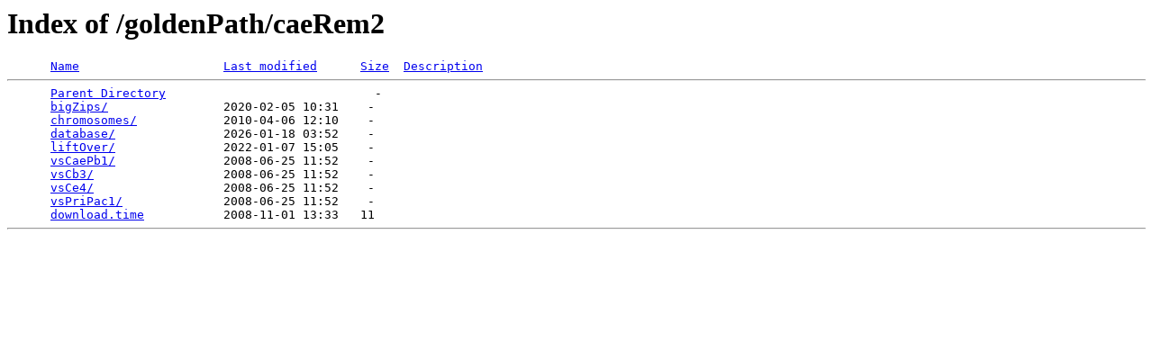

--- FILE ---
content_type: text/html;charset=UTF-8
request_url: http://hgdownload.cse.ucsc.edu/goldenPath/caeRem2/?C=S;O=A
body_size: 1160
content:
<!DOCTYPE HTML PUBLIC "-//W3C//DTD HTML 3.2 Final//EN">
<html>
 <head>
  <title>Index of /goldenPath/caeRem2</title>
 </head>
 <body>
<h1>Index of /goldenPath/caeRem2</h1>
<pre>      <a href="?C=N;O=A">Name</a>                    <a href="?C=M;O=A">Last modified</a>      <a href="?C=S;O=D">Size</a>  <a href="?C=D;O=A">Description</a><hr>      <a href="/goldenPath/">Parent Directory</a>                             -   
      <a href="bigZips/">bigZips/</a>                2020-02-05 10:31    -   
      <a href="chromosomes/">chromosomes/</a>            2010-04-06 12:10    -   
      <a href="database/">database/</a>               2026-01-18 03:52    -   
      <a href="liftOver/">liftOver/</a>               2022-01-07 15:05    -   
      <a href="vsCaePb1/">vsCaePb1/</a>               2008-06-25 11:52    -   
      <a href="vsCb3/">vsCb3/</a>                  2008-06-25 11:52    -   
      <a href="vsCe4/">vsCe4/</a>                  2008-06-25 11:52    -   
      <a href="vsPriPac1/">vsPriPac1/</a>              2008-06-25 11:52    -   
      <a href="download.time">download.time</a>           2008-11-01 13:33   11   
<hr></pre>
</body></html>
